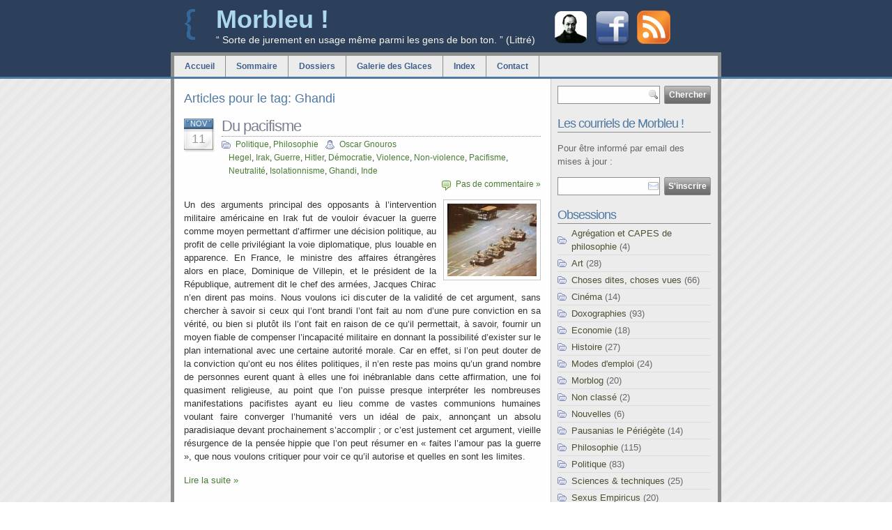

--- FILE ---
content_type: text/html; charset=UTF-8
request_url: http://www.morbleu.com/tag/ghandi/
body_size: 9278
content:
<!DOCTYPE html PUBLIC "-//W3C//DTD XHTML 1.0 Transitional//EN" "http://www.w3.org/TR/xhtml1/DTD/xhtml1-transitional.dtd">
<html xmlns="http://www.w3.org/1999/xhtml">

<head profile="http://gmpg.org/xfn/11">
<meta http-equiv="Content-Type" content="text/html; charset=UTF-8" />


<script type="text/javascript" src="http://www.morbleu.com/wp-content/themes/sleepy-blue-10/js/script_quicktags.js"></script>
<meta name="generator" content="WordPress 6.5.7" /> <!-- leave this for stats -->
<link rel="stylesheet" href="http://www.morbleu.com/wp-content/themes/sleepy-blue-10/style.css" type="text/css" media="screen" />
<link rel="alternate" type="application/rss+xml" title="Morbleu ! RSS Feed" href="http://www.morbleu.com/feed/" />
<link rel="pingback" href="http://www.morbleu.com/xmlrpc.php" />
<link rel="shortcut icon" type="image/x-icon" href="/favicon.ico" />


		<!-- All in One SEO 4.6.6 - aioseo.com -->
		<title>Ghandi - Morbleu !</title>
		<meta name="robots" content="max-image-preview:large" />
		<link rel="canonical" href="http://www.morbleu.com/tag/ghandi/" />
		<meta name="generator" content="All in One SEO (AIOSEO) 4.6.6" />
		<script type="application/ld+json" class="aioseo-schema">
			{"@context":"https:\/\/schema.org","@graph":[{"@type":"BreadcrumbList","@id":"http:\/\/www.morbleu.com\/tag\/ghandi\/#breadcrumblist","itemListElement":[{"@type":"ListItem","@id":"http:\/\/www.morbleu.com\/#listItem","position":1,"name":"Domicile","item":"http:\/\/www.morbleu.com\/","nextItem":"http:\/\/www.morbleu.com\/tag\/ghandi\/#listItem"},{"@type":"ListItem","@id":"http:\/\/www.morbleu.com\/tag\/ghandi\/#listItem","position":2,"name":"Ghandi","previousItem":"http:\/\/www.morbleu.com\/#listItem"}]},{"@type":"CollectionPage","@id":"http:\/\/www.morbleu.com\/tag\/ghandi\/#collectionpage","url":"http:\/\/www.morbleu.com\/tag\/ghandi\/","name":"Ghandi - Morbleu !","inLanguage":"fr-FR","isPartOf":{"@id":"http:\/\/www.morbleu.com\/#website"},"breadcrumb":{"@id":"http:\/\/www.morbleu.com\/tag\/ghandi\/#breadcrumblist"}},{"@type":"Organization","@id":"http:\/\/www.morbleu.com\/#organization","name":"Morbleu !","description":"\u201c Sorte de jurement en usage m\u00eame parmi les gens de bon ton. \u201d (Littr\u00e9)","url":"http:\/\/www.morbleu.com\/"},{"@type":"WebSite","@id":"http:\/\/www.morbleu.com\/#website","url":"http:\/\/www.morbleu.com\/","name":"Morbleu !","description":"\u201c Sorte de jurement en usage m\u00eame parmi les gens de bon ton. \u201d (Littr\u00e9)","inLanguage":"fr-FR","publisher":{"@id":"http:\/\/www.morbleu.com\/#organization"}}]}
		</script>
		<!-- All in One SEO -->

<link rel="alternate" type="application/rss+xml" title="Morbleu ! &raquo; Flux de l’étiquette Ghandi" href="http://www.morbleu.com/tag/ghandi/feed/" />
<script type="text/javascript">
/* <![CDATA[ */
window._wpemojiSettings = {"baseUrl":"https:\/\/s.w.org\/images\/core\/emoji\/15.0.3\/72x72\/","ext":".png","svgUrl":"https:\/\/s.w.org\/images\/core\/emoji\/15.0.3\/svg\/","svgExt":".svg","source":{"concatemoji":"http:\/\/www.morbleu.com\/wp-includes\/js\/wp-emoji-release.min.js?ver=6.5.7"}};
/*! This file is auto-generated */
!function(i,n){var o,s,e;function c(e){try{var t={supportTests:e,timestamp:(new Date).valueOf()};sessionStorage.setItem(o,JSON.stringify(t))}catch(e){}}function p(e,t,n){e.clearRect(0,0,e.canvas.width,e.canvas.height),e.fillText(t,0,0);var t=new Uint32Array(e.getImageData(0,0,e.canvas.width,e.canvas.height).data),r=(e.clearRect(0,0,e.canvas.width,e.canvas.height),e.fillText(n,0,0),new Uint32Array(e.getImageData(0,0,e.canvas.width,e.canvas.height).data));return t.every(function(e,t){return e===r[t]})}function u(e,t,n){switch(t){case"flag":return n(e,"\ud83c\udff3\ufe0f\u200d\u26a7\ufe0f","\ud83c\udff3\ufe0f\u200b\u26a7\ufe0f")?!1:!n(e,"\ud83c\uddfa\ud83c\uddf3","\ud83c\uddfa\u200b\ud83c\uddf3")&&!n(e,"\ud83c\udff4\udb40\udc67\udb40\udc62\udb40\udc65\udb40\udc6e\udb40\udc67\udb40\udc7f","\ud83c\udff4\u200b\udb40\udc67\u200b\udb40\udc62\u200b\udb40\udc65\u200b\udb40\udc6e\u200b\udb40\udc67\u200b\udb40\udc7f");case"emoji":return!n(e,"\ud83d\udc26\u200d\u2b1b","\ud83d\udc26\u200b\u2b1b")}return!1}function f(e,t,n){var r="undefined"!=typeof WorkerGlobalScope&&self instanceof WorkerGlobalScope?new OffscreenCanvas(300,150):i.createElement("canvas"),a=r.getContext("2d",{willReadFrequently:!0}),o=(a.textBaseline="top",a.font="600 32px Arial",{});return e.forEach(function(e){o[e]=t(a,e,n)}),o}function t(e){var t=i.createElement("script");t.src=e,t.defer=!0,i.head.appendChild(t)}"undefined"!=typeof Promise&&(o="wpEmojiSettingsSupports",s=["flag","emoji"],n.supports={everything:!0,everythingExceptFlag:!0},e=new Promise(function(e){i.addEventListener("DOMContentLoaded",e,{once:!0})}),new Promise(function(t){var n=function(){try{var e=JSON.parse(sessionStorage.getItem(o));if("object"==typeof e&&"number"==typeof e.timestamp&&(new Date).valueOf()<e.timestamp+604800&&"object"==typeof e.supportTests)return e.supportTests}catch(e){}return null}();if(!n){if("undefined"!=typeof Worker&&"undefined"!=typeof OffscreenCanvas&&"undefined"!=typeof URL&&URL.createObjectURL&&"undefined"!=typeof Blob)try{var e="postMessage("+f.toString()+"("+[JSON.stringify(s),u.toString(),p.toString()].join(",")+"));",r=new Blob([e],{type:"text/javascript"}),a=new Worker(URL.createObjectURL(r),{name:"wpTestEmojiSupports"});return void(a.onmessage=function(e){c(n=e.data),a.terminate(),t(n)})}catch(e){}c(n=f(s,u,p))}t(n)}).then(function(e){for(var t in e)n.supports[t]=e[t],n.supports.everything=n.supports.everything&&n.supports[t],"flag"!==t&&(n.supports.everythingExceptFlag=n.supports.everythingExceptFlag&&n.supports[t]);n.supports.everythingExceptFlag=n.supports.everythingExceptFlag&&!n.supports.flag,n.DOMReady=!1,n.readyCallback=function(){n.DOMReady=!0}}).then(function(){return e}).then(function(){var e;n.supports.everything||(n.readyCallback(),(e=n.source||{}).concatemoji?t(e.concatemoji):e.wpemoji&&e.twemoji&&(t(e.twemoji),t(e.wpemoji)))}))}((window,document),window._wpemojiSettings);
/* ]]> */
</script>
<link rel='stylesheet' id='dialog-css' href='http://www.morbleu.com/wp-content/plugins/editable-comments/dialog/styles.css?ver=6.5.7' type='text/css' media='all' />
<link rel='stylesheet' id='dashicons-css' href='http://www.morbleu.com/wp-includes/css/dashicons.min.css?ver=6.5.7' type='text/css' media='all' />
<link rel='stylesheet' id='thickbox-css' href='http://www.morbleu.com/wp-includes/js/thickbox/thickbox.css?ver=6.5.7' type='text/css' media='all' />
<style id='wp-emoji-styles-inline-css' type='text/css'>

	img.wp-smiley, img.emoji {
		display: inline !important;
		border: none !important;
		box-shadow: none !important;
		height: 1em !important;
		width: 1em !important;
		margin: 0 0.07em !important;
		vertical-align: -0.1em !important;
		background: none !important;
		padding: 0 !important;
	}
</style>
<link rel='stylesheet' id='wp-block-library-css' href='http://www.morbleu.com/wp-includes/css/dist/block-library/style.min.css?ver=6.5.7' type='text/css' media='all' />
<style id='classic-theme-styles-inline-css' type='text/css'>
/*! This file is auto-generated */
.wp-block-button__link{color:#fff;background-color:#32373c;border-radius:9999px;box-shadow:none;text-decoration:none;padding:calc(.667em + 2px) calc(1.333em + 2px);font-size:1.125em}.wp-block-file__button{background:#32373c;color:#fff;text-decoration:none}
</style>
<style id='global-styles-inline-css' type='text/css'>
body{--wp--preset--color--black: #000000;--wp--preset--color--cyan-bluish-gray: #abb8c3;--wp--preset--color--white: #ffffff;--wp--preset--color--pale-pink: #f78da7;--wp--preset--color--vivid-red: #cf2e2e;--wp--preset--color--luminous-vivid-orange: #ff6900;--wp--preset--color--luminous-vivid-amber: #fcb900;--wp--preset--color--light-green-cyan: #7bdcb5;--wp--preset--color--vivid-green-cyan: #00d084;--wp--preset--color--pale-cyan-blue: #8ed1fc;--wp--preset--color--vivid-cyan-blue: #0693e3;--wp--preset--color--vivid-purple: #9b51e0;--wp--preset--gradient--vivid-cyan-blue-to-vivid-purple: linear-gradient(135deg,rgba(6,147,227,1) 0%,rgb(155,81,224) 100%);--wp--preset--gradient--light-green-cyan-to-vivid-green-cyan: linear-gradient(135deg,rgb(122,220,180) 0%,rgb(0,208,130) 100%);--wp--preset--gradient--luminous-vivid-amber-to-luminous-vivid-orange: linear-gradient(135deg,rgba(252,185,0,1) 0%,rgba(255,105,0,1) 100%);--wp--preset--gradient--luminous-vivid-orange-to-vivid-red: linear-gradient(135deg,rgba(255,105,0,1) 0%,rgb(207,46,46) 100%);--wp--preset--gradient--very-light-gray-to-cyan-bluish-gray: linear-gradient(135deg,rgb(238,238,238) 0%,rgb(169,184,195) 100%);--wp--preset--gradient--cool-to-warm-spectrum: linear-gradient(135deg,rgb(74,234,220) 0%,rgb(151,120,209) 20%,rgb(207,42,186) 40%,rgb(238,44,130) 60%,rgb(251,105,98) 80%,rgb(254,248,76) 100%);--wp--preset--gradient--blush-light-purple: linear-gradient(135deg,rgb(255,206,236) 0%,rgb(152,150,240) 100%);--wp--preset--gradient--blush-bordeaux: linear-gradient(135deg,rgb(254,205,165) 0%,rgb(254,45,45) 50%,rgb(107,0,62) 100%);--wp--preset--gradient--luminous-dusk: linear-gradient(135deg,rgb(255,203,112) 0%,rgb(199,81,192) 50%,rgb(65,88,208) 100%);--wp--preset--gradient--pale-ocean: linear-gradient(135deg,rgb(255,245,203) 0%,rgb(182,227,212) 50%,rgb(51,167,181) 100%);--wp--preset--gradient--electric-grass: linear-gradient(135deg,rgb(202,248,128) 0%,rgb(113,206,126) 100%);--wp--preset--gradient--midnight: linear-gradient(135deg,rgb(2,3,129) 0%,rgb(40,116,252) 100%);--wp--preset--font-size--small: 13px;--wp--preset--font-size--medium: 20px;--wp--preset--font-size--large: 36px;--wp--preset--font-size--x-large: 42px;--wp--preset--spacing--20: 0.44rem;--wp--preset--spacing--30: 0.67rem;--wp--preset--spacing--40: 1rem;--wp--preset--spacing--50: 1.5rem;--wp--preset--spacing--60: 2.25rem;--wp--preset--spacing--70: 3.38rem;--wp--preset--spacing--80: 5.06rem;--wp--preset--shadow--natural: 6px 6px 9px rgba(0, 0, 0, 0.2);--wp--preset--shadow--deep: 12px 12px 50px rgba(0, 0, 0, 0.4);--wp--preset--shadow--sharp: 6px 6px 0px rgba(0, 0, 0, 0.2);--wp--preset--shadow--outlined: 6px 6px 0px -3px rgba(255, 255, 255, 1), 6px 6px rgba(0, 0, 0, 1);--wp--preset--shadow--crisp: 6px 6px 0px rgba(0, 0, 0, 1);}:where(.is-layout-flex){gap: 0.5em;}:where(.is-layout-grid){gap: 0.5em;}body .is-layout-flex{display: flex;}body .is-layout-flex{flex-wrap: wrap;align-items: center;}body .is-layout-flex > *{margin: 0;}body .is-layout-grid{display: grid;}body .is-layout-grid > *{margin: 0;}:where(.wp-block-columns.is-layout-flex){gap: 2em;}:where(.wp-block-columns.is-layout-grid){gap: 2em;}:where(.wp-block-post-template.is-layout-flex){gap: 1.25em;}:where(.wp-block-post-template.is-layout-grid){gap: 1.25em;}.has-black-color{color: var(--wp--preset--color--black) !important;}.has-cyan-bluish-gray-color{color: var(--wp--preset--color--cyan-bluish-gray) !important;}.has-white-color{color: var(--wp--preset--color--white) !important;}.has-pale-pink-color{color: var(--wp--preset--color--pale-pink) !important;}.has-vivid-red-color{color: var(--wp--preset--color--vivid-red) !important;}.has-luminous-vivid-orange-color{color: var(--wp--preset--color--luminous-vivid-orange) !important;}.has-luminous-vivid-amber-color{color: var(--wp--preset--color--luminous-vivid-amber) !important;}.has-light-green-cyan-color{color: var(--wp--preset--color--light-green-cyan) !important;}.has-vivid-green-cyan-color{color: var(--wp--preset--color--vivid-green-cyan) !important;}.has-pale-cyan-blue-color{color: var(--wp--preset--color--pale-cyan-blue) !important;}.has-vivid-cyan-blue-color{color: var(--wp--preset--color--vivid-cyan-blue) !important;}.has-vivid-purple-color{color: var(--wp--preset--color--vivid-purple) !important;}.has-black-background-color{background-color: var(--wp--preset--color--black) !important;}.has-cyan-bluish-gray-background-color{background-color: var(--wp--preset--color--cyan-bluish-gray) !important;}.has-white-background-color{background-color: var(--wp--preset--color--white) !important;}.has-pale-pink-background-color{background-color: var(--wp--preset--color--pale-pink) !important;}.has-vivid-red-background-color{background-color: var(--wp--preset--color--vivid-red) !important;}.has-luminous-vivid-orange-background-color{background-color: var(--wp--preset--color--luminous-vivid-orange) !important;}.has-luminous-vivid-amber-background-color{background-color: var(--wp--preset--color--luminous-vivid-amber) !important;}.has-light-green-cyan-background-color{background-color: var(--wp--preset--color--light-green-cyan) !important;}.has-vivid-green-cyan-background-color{background-color: var(--wp--preset--color--vivid-green-cyan) !important;}.has-pale-cyan-blue-background-color{background-color: var(--wp--preset--color--pale-cyan-blue) !important;}.has-vivid-cyan-blue-background-color{background-color: var(--wp--preset--color--vivid-cyan-blue) !important;}.has-vivid-purple-background-color{background-color: var(--wp--preset--color--vivid-purple) !important;}.has-black-border-color{border-color: var(--wp--preset--color--black) !important;}.has-cyan-bluish-gray-border-color{border-color: var(--wp--preset--color--cyan-bluish-gray) !important;}.has-white-border-color{border-color: var(--wp--preset--color--white) !important;}.has-pale-pink-border-color{border-color: var(--wp--preset--color--pale-pink) !important;}.has-vivid-red-border-color{border-color: var(--wp--preset--color--vivid-red) !important;}.has-luminous-vivid-orange-border-color{border-color: var(--wp--preset--color--luminous-vivid-orange) !important;}.has-luminous-vivid-amber-border-color{border-color: var(--wp--preset--color--luminous-vivid-amber) !important;}.has-light-green-cyan-border-color{border-color: var(--wp--preset--color--light-green-cyan) !important;}.has-vivid-green-cyan-border-color{border-color: var(--wp--preset--color--vivid-green-cyan) !important;}.has-pale-cyan-blue-border-color{border-color: var(--wp--preset--color--pale-cyan-blue) !important;}.has-vivid-cyan-blue-border-color{border-color: var(--wp--preset--color--vivid-cyan-blue) !important;}.has-vivid-purple-border-color{border-color: var(--wp--preset--color--vivid-purple) !important;}.has-vivid-cyan-blue-to-vivid-purple-gradient-background{background: var(--wp--preset--gradient--vivid-cyan-blue-to-vivid-purple) !important;}.has-light-green-cyan-to-vivid-green-cyan-gradient-background{background: var(--wp--preset--gradient--light-green-cyan-to-vivid-green-cyan) !important;}.has-luminous-vivid-amber-to-luminous-vivid-orange-gradient-background{background: var(--wp--preset--gradient--luminous-vivid-amber-to-luminous-vivid-orange) !important;}.has-luminous-vivid-orange-to-vivid-red-gradient-background{background: var(--wp--preset--gradient--luminous-vivid-orange-to-vivid-red) !important;}.has-very-light-gray-to-cyan-bluish-gray-gradient-background{background: var(--wp--preset--gradient--very-light-gray-to-cyan-bluish-gray) !important;}.has-cool-to-warm-spectrum-gradient-background{background: var(--wp--preset--gradient--cool-to-warm-spectrum) !important;}.has-blush-light-purple-gradient-background{background: var(--wp--preset--gradient--blush-light-purple) !important;}.has-blush-bordeaux-gradient-background{background: var(--wp--preset--gradient--blush-bordeaux) !important;}.has-luminous-dusk-gradient-background{background: var(--wp--preset--gradient--luminous-dusk) !important;}.has-pale-ocean-gradient-background{background: var(--wp--preset--gradient--pale-ocean) !important;}.has-electric-grass-gradient-background{background: var(--wp--preset--gradient--electric-grass) !important;}.has-midnight-gradient-background{background: var(--wp--preset--gradient--midnight) !important;}.has-small-font-size{font-size: var(--wp--preset--font-size--small) !important;}.has-medium-font-size{font-size: var(--wp--preset--font-size--medium) !important;}.has-large-font-size{font-size: var(--wp--preset--font-size--large) !important;}.has-x-large-font-size{font-size: var(--wp--preset--font-size--x-large) !important;}
.wp-block-navigation a:where(:not(.wp-element-button)){color: inherit;}
:where(.wp-block-post-template.is-layout-flex){gap: 1.25em;}:where(.wp-block-post-template.is-layout-grid){gap: 1.25em;}
:where(.wp-block-columns.is-layout-flex){gap: 2em;}:where(.wp-block-columns.is-layout-grid){gap: 2em;}
.wp-block-pullquote{font-size: 1.5em;line-height: 1.6;}
</style>
<link rel='stylesheet' id='orgseries-default-css-css' href='http://www.morbleu.com/wp-content/plugins/organize-series/orgSeries.css?ver=6.5.7' type='text/css' media='all' />
<script type="text/javascript" src="http://www.morbleu.com/wp-includes/js/jquery/jquery.min.js?ver=3.7.1" id="jquery-core-js"></script>
<script type="text/javascript" src="http://www.morbleu.com/wp-includes/js/jquery/jquery-migrate.min.js?ver=3.4.1" id="jquery-migrate-js"></script>
<script type="text/javascript" src="http://www.morbleu.com/wp-content/plugins/editable-comments/editable-comments.js?ver=6.5.7" id="editableComments-js"></script>
<script type="text/javascript" src="http://www.morbleu.com/wp-content/plugins/quote-comments/quote-comments.js?ver=1.0" id="quote_comments_js-js"></script>
<link rel="https://api.w.org/" href="http://www.morbleu.com/wp-json/" /><link rel="alternate" type="application/json" href="http://www.morbleu.com/wp-json/wp/v2/tags/430" /><link rel="EditURI" type="application/rsd+xml" title="RSD" href="http://www.morbleu.com/xmlrpc.php?rsd" />
<meta name="generator" content="WordPress 6.5.7" />
		<script type="text/javascript">
		var imgLoader = 'http://www.morbleu.com/wp-content/plugins/editable-comments/dialog/loadingAnimation.gif';
		jQuery(document).ready(function($){   
			$('a.editable-deletecomment').click(function(event){
				var conf = confirm('Confirmez-vous la suppression de ce commentaire ?');
				if(!conf) event.preventDefault();
			});
		});		
		</script>
		<link rel="stylesheet" href="http://www.morbleu.com/wp-content/plugins/media-library-gallery/media-library-gallery.css" type="text/css" media="screen" /><script type="text/javascript" src="http://www.morbleu.com/wp-content/plugins/si-captcha-for-wordpress/captcha/si_captcha.js?ver=1768386586"></script>
<!-- begin SI CAPTCHA Anti-Spam - login/register form style -->
<style type="text/css">
.si_captcha_small { width:175px; height:45px; padding-top:10px; padding-bottom:10px; }
.si_captcha_large { width:250px; height:60px; padding-top:10px; padding-bottom:10px; }
img#si_image_com { border-style:none; margin:0; padding-right:5px; float:left; }
img#si_image_reg { border-style:none; margin:0; padding-right:5px; float:left; }
img#si_image_log { border-style:none; margin:0; padding-right:5px; float:left; }
img#si_image_side_login { border-style:none; margin:0; padding-right:5px; float:left; }
img#si_image_checkout { border-style:none; margin:0; padding-right:5px; float:left; }
img#si_image_jetpack { border-style:none; margin:0; padding-right:5px; float:left; }
img#si_image_bbpress_topic { border-style:none; margin:0; padding-right:5px; float:left; }
.si_captcha_refresh { border-style:none; margin:0; vertical-align:bottom; }
div#si_captcha_input { display:block; padding-top:15px; padding-bottom:5px; }
label#si_captcha_code_label { margin:0; }
input#si_captcha_code_input { width:65px; }
p#si_captcha_code_p { clear: left; padding-top:10px; }
.si-captcha-jetpack-error { color:#DC3232; }
</style>
<!-- end SI CAPTCHA Anti-Spam - login/register form style -->
</head>
<body>
  <div id="header">

    <div id="headerimg">

	<div style="float: right; text-align: right; width: 240px; ">

<div style="float: left; padding: 6px 5px 5px 5px;">
		<a href="https://market.android.com/details?id=com.morbleu.philosophercalendar" title="Le calendrier philosophique"><img src="http://www.morbleu.com/wp-content/themes/sleepy-blue-10/images/auguste-comte.png" alt="Le calendrier philosophique" /></a>
</div>

<div style="float: left; padding: 6px 5px 5px 5px;">
		<a href="http://www.facebook.com/Morbleu" title="Devenez fan de Morbleu ! sur Facebook !"><img src="http://www.morbleu.com/wp-content/themes/sleepy-blue-10/images/icon_facebook48px.png" alt="Devenez fan de Morbleu ! sur Facebook !" /></a>
</div>

<div style="float: left; padding: 5px;">
		<a href="http://www.morbleu.com/feed/" rel="nofollow" title="Abonnez-vous au flux RSS de Morbleu !"><img src="http://www.morbleu.com/wp-content/themes/sleepy-blue-10/images/feed-icon-48x48.gif" alt="Abonnez-vous au flux RSS de Morbleu !" /></a>
</div>

	</div>



	  <h1><a title="Morbleu !: Accueil" href="http://www.morbleu.com">Morbleu !</a></h1>
	  <div class="description">“ Sorte de jurement en usage même parmi les gens de bon ton. ” (Littré)</div>
	</div><!-- [headerimg] -->

	<div id="navi">
		<ul>
		  <li><a title="Accueil" href="http://www.morbleu.com">Accueil</a></li>
		  <!--li><a title="La soupe" href="http://soup.morbleu.com/">La soupe</a></li-->
		  <li class="page_item page-item-1120"><a href="http://www.morbleu.com/sommaire/">Sommaire</a></li>
<li class="page_item page-item-177"><a href="http://www.morbleu.com/dossiers/">Dossiers</a></li>
<li class="page_item page-item-379"><a href="http://www.morbleu.com/galerie-des-glaces/">Galerie des Glaces</a></li>
<li class="page_item page-item-27"><a href="http://www.morbleu.com/tags/">Index</a></li>
<li class="page_item page-item-353"><a href="http://www.morbleu.com/contact/">Contact</a></li>
		</ul>
	</div><!-- [navi] -->

  </div><!-- [header] -->

<div id="wrap">

<div id="content">

      
	<h3>Articles pour le tag: Ghandi</h3>

	  	    <div class="post" id="post-95">

		  <div class="post-date"><span class="post-month">Nov</span> <span class="post-day">11</span></div>

	      <div class="entry">
            <h2><a href="http://www.morbleu.com/du-pacifisme/" rel="bookmark" title="Permanent Link to Du pacifisme">Du pacifisme</a> </h2>
		    <span class="post-cat"><a href="http://www.morbleu.com/categories/politique/" rel="category tag">Politique</a>, <a href="http://www.morbleu.com/categories/philosophie/" rel="category tag">Philosophie</a></span> <span class="post-author"><a href="http://www.morbleu.com/author/admin/" title="Articles par Oscar Gnouros" rel="author">Oscar Gnouros</a></span> <span class="post-tag">
			  <a href="http://www.morbleu.com/tag/hegel/" rel="tag">Hegel</a>, <a href="http://www.morbleu.com/tag/irak/" rel="tag">Irak</a>, <a href="http://www.morbleu.com/tag/guerre/" rel="tag">Guerre</a>, <a href="http://www.morbleu.com/tag/hitler/" rel="tag">Hitler</a>, <a href="http://www.morbleu.com/tag/democratie/" rel="tag">Démocratie</a>, <a href="http://www.morbleu.com/tag/violence/" rel="tag">Violence</a>, <a href="http://www.morbleu.com/tag/non-violence/" rel="tag">Non-violence</a>, <a href="http://www.morbleu.com/tag/pacifisme/" rel="tag">Pacifisme</a>, <a href="http://www.morbleu.com/tag/neutralite/" rel="tag">Neutralité</a>, <a href="http://www.morbleu.com/tag/isolationnisme/" rel="tag">Isolationnisme</a>, <a href="http://www.morbleu.com/tag/ghandi/" rel="tag">Ghandi</a>, <a href="http://www.morbleu.com/tag/inde/" rel="tag">Inde</a></span> <span class="post-comments"><a href="http://www.morbleu.com/du-pacifisme/#respond">Pas de commentaire &#187;</a></span>
	      </div><!-- [entry] -->

		  <div class="post-content">
			<p align="justify"><a href="http://www.morbleu.com/du-pacifisme/tiananmen/" rel="attachment wp-att-94" title="Tian’anmen"><img decoding="async" src="http://www.morbleu.com/wp-content/uploads/2008/03/char2lo9.thumbnail.jpg" alt="Tian’anmen" align="right" /></a> 	Un des arguments principal des opposants à l&rsquo;intervention militaire américaine en Irak fut de vouloir évacuer la guerre comme moyen permettant d&rsquo;affirmer une décision politique, au profit de celle privilégiant la voie diplomatique, plus louable en apparence. En France, le ministre des affaires étrangères alors en place, Dominique de Villepin, et le président de la République, autrement dit le chef des armées, Jacques Chirac n&rsquo;en dirent pas moins. Nous voulons ici discuter de la validité de cet argument, sans chercher à savoir si ceux qui l&rsquo;ont brandi l&rsquo;ont fait au nom d&rsquo;une pure conviction en sa vérité, ou bien si plutôt ils l&rsquo;ont fait en raison de ce qu&rsquo;il permettait, à savoir, fournir un moyen fiable de compenser l&rsquo;incapacité militaire en donnant la possibilité d&rsquo;exister sur le plan international avec une certaine autorité morale. Car en effet, si l&rsquo;on peut douter de la conviction qu&rsquo;ont eu nos élites politiques, il n&rsquo;en reste pas moins qu&rsquo;un grand nombre de personnes eurent quant à elles une foi inébranlable dans cette affirmation, une foi quasiment religieuse, au point que l&rsquo;on puisse presque interpréter les nombreuses manifestations pacifistes ayant eu lieu comme de vastes communions humaines voulant faire converger l&rsquo;humanité vers un idéal de paix, annonçant un absolu paradisiaque devant prochainement s&rsquo;accomplir ; or c&rsquo;est justement cet argument, vieille résurgence de la pensée hippie que l&rsquo;on peut résumer en « faites l&rsquo;amour pas la guerre », que nous voulons critiquer pour voir ce qu&rsquo;il autorise et quelles en sont les limites.</p>
<p align="justify"> <a href="http://www.morbleu.com/du-pacifisme/#more-95" class="more-link">Lire la suite &raquo;</a></p>
	      </div>

		</div><!-- [post] -->
	  
	    <div class="navigation">
          <span class="previous-entries"></span> <span class="next-entries"></span>
        </div>

  
</div><!--/content -->

<!-- sidebar begin -->
<div id="sidebar">
  <ul>
  
    <li>
      <form method="get" class="searchform" id="searchform" action="http://www.morbleu.com/">
<div><input type="text" value="" name="s" id="s" />
<input type="submit" id="searchsubmit" value="Chercher" />
</div>
</form>
    </li>

<li>
<h2>Les courriels de Morbleu !</h2>
<form class="searchform" action="http://feedburner.google.com/fb/a/mailverify" method="post" target="popupwindow" onsubmit="window.open('http://feedburner.google.com/fb/a/mailverify?uri=Morbleu', 'popupwindow', 'scrollbars=yes,width=550,height=520');return true">
<p>Pour être informé par email des mises à jour :</p>
<input type="text" id="feedEmail" name="email"/>
<input type="submit" value="S'inscrire" />
<input type="hidden" value="Morbleu" name="uri"/>
<input type="hidden" name="loc" value="fr_FR"/>
</form>
</li>

<li>
	
	<!--h2>Syndicat</h2>
	
	<div style="text-align: center; ">
		<a href="http://www.morbleu.com/feed/" rel="nofollow" title="Subscribe to RSS"><img src="http://www.morbleu.com/wp-content/themes/sleepy-blue-10/images/rss_icon.png" alt="RSS Posts" /></a>
	</div-->


	<!--div style="float: right; width: 130px; padding-top: 15px;">
		<a href="http://www.morbleu.com/feed/"><img src="http://feeds2.feedburner.com/~fc/Morbleu?bg=99CCFF&amp;fg=444444&amp;anim=0" height="26" width="88" style="border:0" alt="" /></a> <!--(selon la police, mais bien plus selon les organisateurs) -->
	</div-->
	
	<div style="clear: both;"></div>
</li>



    <li>
      <h2>Obsessions</h2>
      <ul class="list-cat">
        	<li class="cat-item cat-item-1581"><a href="http://www.morbleu.com/categories/agregation-et-capes-de-philosophie/">Agrégation et CAPES de philosophie</a> (4)
</li>
	<li class="cat-item cat-item-9"><a href="http://www.morbleu.com/categories/art/">Art</a> (28)
</li>
	<li class="cat-item cat-item-5"><a href="http://www.morbleu.com/categories/choses-dites-choses-vues/">Choses dites, choses vues</a> (66)
</li>
	<li class="cat-item cat-item-3"><a href="http://www.morbleu.com/categories/cinema/">Cinéma</a> (14)
</li>
	<li class="cat-item cat-item-443"><a href="http://www.morbleu.com/categories/doxographies/">Doxographies</a> (93)
</li>
	<li class="cat-item cat-item-368"><a href="http://www.morbleu.com/categories/economie/">Economie</a> (18)
</li>
	<li class="cat-item cat-item-276"><a href="http://www.morbleu.com/categories/histoire/">Histoire</a> (27)
</li>
	<li class="cat-item cat-item-13"><a href="http://www.morbleu.com/categories/modes-demploi/">Modes d&#039;emploi</a> (24)
</li>
	<li class="cat-item cat-item-1023"><a href="http://www.morbleu.com/categories/morblog/">Morblog</a> (20)
</li>
	<li class="cat-item cat-item-1"><a href="http://www.morbleu.com/categories/non-classe/">Non classé</a> (2)
</li>
	<li class="cat-item cat-item-537"><a href="http://www.morbleu.com/categories/nouvelles/">Nouvelles</a> (6)
</li>
	<li class="cat-item cat-item-23"><a href="http://www.morbleu.com/categories/tourisme/">Pausanias le Périégète</a> (14)
</li>
	<li class="cat-item cat-item-16"><a href="http://www.morbleu.com/categories/philosophie/">Philosophie</a> (115)
</li>
	<li class="cat-item cat-item-7"><a href="http://www.morbleu.com/categories/politique/">Politique</a> (83)
</li>
	<li class="cat-item cat-item-454"><a href="http://www.morbleu.com/categories/sciences/">Sciences &amp; techniques</a> (25)
</li>
	<li class="cat-item cat-item-27"><a href="http://www.morbleu.com/categories/sexe/">Sexus Empiricus</a> (20)
</li>
	<li class="cat-item cat-item-144"><a href="http://www.morbleu.com/categories/societe/">Société</a> (65)
</li>
	<li class="cat-item cat-item-19"><a href="http://www.morbleu.com/categories/sport/">Sport studies</a> (27)
</li>
	<li class="cat-item cat-item-1225"><a href="http://www.morbleu.com/categories/wwwendredit/">www.endredi(t)</a> (6)
</li>
      </ul>
    </li>
<li>
	  <h2>Sur le front</h2>
	  <ul class="list-page">
	    	<li><a href='http://www.morbleu.com/limperatif-categorique-a-lepreuve-du-logarithme/'>L&rsquo;impératif catégorique à l&rsquo;épreuve du logarithme</a></li>
	<li><a href='http://www.morbleu.com/bigarrure-lumiere-et-merveilleux/'>Bigarrure, lumière et merveilleux</a></li>
	<li><a href='http://www.morbleu.com/le-diable-est-il-prive-damour/'>Le diable est-il privé d&rsquo;amour ?</a></li>
	<li><a href='http://www.morbleu.com/lettre-a-booba-le-romantique/'>Lettre à Booba le Romantique</a></li>
	<li><a href='http://www.morbleu.com/promotion-ehontee-la-pnl/'>Promotion éhontée : la PNL</a></li>
	<li><a href='http://www.morbleu.com/psychologies-de-comptoir-enigmes/'>Psychologies de comptoir (énigmes)</a></li>
	<li><a href='http://www.morbleu.com/et-si-tout-le-monde-avait-raison/'>Et si tout le monde avait raison ?</a></li>
	<li><a href='http://www.morbleu.com/petit-propos-sur-les-amours-macroniennes/'>Petit propos sur les amours macroniennes</a></li>
	<li><a href='http://www.morbleu.com/sansmoi-enieme-consideration-sur-labstention/'>« #SansMoi », énième considération sur l&rsquo;abstention</a></li>
	<li><a href='http://www.morbleu.com/la-maladie-des-psychologues-fragment-gnouroso-nietzscheen/'>La maladie des psychologues – fragment gnouroso-nietzschéen</a></li>
	  </ul>
	</li>


	



  


  </ul>
</div>
<!-- sidebar end -->

</div><!-- [wrap] -->

<!-- begin footer -->

<div id="footer">
  <p>&copy; Morbleu ! 2010 | <a href="http://wordpress.org/">WP</a> powered Site | Theme: <a href="http://www.ehomy.net/blog/?p=32">Sleepy Blue</a> | <a href="#">Top</a> <!-- | <span class="list-feeds">
		<a href="http://www.morbleu.com/comments/feed/" rel="nofollow" title="RSS Comments">RSS Comments</a>
	  </span-->
	   </p>
</div><!-- [footer] -->

				<script type='text/javascript'><!--
			var seriesdropdown = document.getElementById("orgseries_dropdown");
			if (seriesdropdown) {
			 function onSeriesChange() {
					if ( seriesdropdown.options[seriesdropdown.selectedIndex].value != ( 0 || -1 ) ) {
						location.href = "http://www.morbleu.com/series/"+seriesdropdown.options[seriesdropdown.selectedIndex].value;
					}
				}
				seriesdropdown.onchange = onSeriesChange;
			}
			--></script>
			<script type="text/javascript" src="http://www.morbleu.com/wp-includes/js/jquery/ui/core.min.js?ver=1.13.2" id="jquery-ui-core-js"></script>
<script type="text/javascript" src="http://www.morbleu.com/wp-includes/js/jquery/ui/mouse.min.js?ver=1.13.2" id="jquery-ui-mouse-js"></script>
<script type="text/javascript" src="http://www.morbleu.com/wp-includes/js/jquery/ui/resizable.min.js?ver=1.13.2" id="jquery-ui-resizable-js"></script>
<script type="text/javascript" src="http://www.morbleu.com/wp-includes/js/jquery/ui/draggable.min.js?ver=1.13.2" id="jquery-ui-draggable-js"></script>
<script type="text/javascript" src="http://www.morbleu.com/wp-includes/js/jquery/ui/controlgroup.min.js?ver=1.13.2" id="jquery-ui-controlgroup-js"></script>
<script type="text/javascript" src="http://www.morbleu.com/wp-includes/js/jquery/ui/checkboxradio.min.js?ver=1.13.2" id="jquery-ui-checkboxradio-js"></script>
<script type="text/javascript" src="http://www.morbleu.com/wp-includes/js/jquery/ui/button.min.js?ver=1.13.2" id="jquery-ui-button-js"></script>
<script type="text/javascript" src="http://www.morbleu.com/wp-includes/js/jquery/ui/dialog.min.js?ver=1.13.2" id="jquery-ui-dialog-js"></script>
<script type="text/javascript" id="thickbox-js-extra">
/* <![CDATA[ */
var thickboxL10n = {"next":"Suiv.\u00a0>","prev":"<\u00a0Pr\u00e9c.","image":"Image","of":"sur","close":"Fermer","noiframes":"Cette fonctionnalit\u00e9 requiert des iframes. Les iframes sont d\u00e9sactiv\u00e9es sur votre navigateur, ou alors il ne les accepte pas.","loadingAnimation":"http:\/\/www.morbleu.com\/wp-includes\/js\/thickbox\/loadingAnimation.gif"};
/* ]]> */
</script>
<script type="text/javascript" src="http://www.morbleu.com/wp-includes/js/thickbox/thickbox.js?ver=3.1-20121105" id="thickbox-js"></script>

<script src="http://www.google-analytics.com/urchin.js" type="text/javascript">
</script>
<script type="text/javascript">
_uacct = "UA-2730061-2";
urchinTracker();
</script>

</body>
</html>


--- FILE ---
content_type: application/javascript
request_url: http://www.morbleu.com/wp-content/themes/sleepy-blue-10/js/script_quicktags.js
body_size: 2832
content:
/******************************************************************************* 
						========================
						Software Guide Quicktags  
						========================
--------------------------------------------------------------------------------
Version: 	1.0
Author:		Michael W�hrer, http://www.sw-guide.de
Based on: 	JS QuickTags version 1.2, Copyright (c) 2002-2005 Alex King
			http://alexking.org/index.php?content=software/javascript/content.php
Licensed: 	Under the LGPL license, http://www.gnu.org/copyleft/lesser.html
--------------------------------------------------------------------------------
Purpose:
    This JavaScript will insert the tags below at the cursor position in IE and 
    Gecko-based browsers (Mozilla, Camino, Firefox, Netscape). For browsers that 
    do not support inserting at the cursor position (Safari, OmniWeb) it appends
    the tags to the end of the content.
--------------------------------------------------------------------------------
This program is distributed in the hope that it will be useful, but without any 
warranty; without even the implied warranty of merchantability or fitness for a 
particular purpose. 
*******************************************************************************/

/*******************************************************************************
 * Some needed variables
 ******************************************************************************/
var qtButtons = new Array();
var qtOpenTags = new Array();



/*******************************************************************************
 *  --------   CONFIGURATION ----------
 ******************************************************************************/
	
	/*===============================================
	PART 1: Modifying height of textarea field.
		2 buttons are provided to modify the height of the textarea.
		Below you can change the default values. Each value sets the number
		of lines. Please note that Firefox always adds one extra line, so if
		you enter for example "10", Firefox will display 11 lines...
	================================================= */
	var height_max = 30;	// Maximum height 
	var height_min = 5;		// Minimum height
	var height_step = 5;	// How many lines being increased/decreased per button click
	
	
	
	/*===============================================
	PART 2: Define buttons. 
		The "function qtButton" shows the properties you have.
		Feel free to change the order the buttons by moving the
		"qtButtons.push()" up or down.  
	================================================= */
	function qtButton(id, display, tagStart, tagEnd, title, access, open) {
		this.id = id;				// used to name the toolbar button
		this.display = display;		// label on button
		this.tagStart = tagStart; 	// open tag
		this.tagEnd = tagEnd;		// close tag
		this.title = title;			// title...
		this.access = access;		// key access via alt + ...
		this.open = open;			// set to -1 if tag does not need to be closed
	}
	
	qtButtons.push(
		new qtButton('qt_bold', 'Bold', '<strong>' ,'</strong>' ,'Bold Writing', 'b')
	);
	qtButtons.push(
		new qtButton('qt_italic', 'Italic', '<em>', '</em>' ,'Italic Writing', 'k')
	);
	qtButtons.push(
		new qtButton('qt_block', 'Quote', '<blockquote>', '</blockquote>' ,'Quote Writing', 'z')
	);
	qtButtons.push(
		new qtButton('qt_code', 'Code', '<code>', '</code>' ,'Code', 'c')
	);
	qtButtons.push( // Special button: LINK
		new qtButton('qt_link', 'Link', '', '</a>' ,'Insert a Link', 'l')
	);

	qtButtons.push( // Special button: CLOSE TAGS
		new qtButton('qt_close', 'Tags close', '', '' ,'Close All Tags', 'l', -1)
	);

	qtButtons.push( // Special button: INCREASE TEXTAREA HEIGHT
		new qtButton('qt_increase', '+', '', '' ,'Make Textfeld Bigger', 'l', -1)
	);
	qtButtons.push( // Special button: DECREASE TEXTAREA HEIGHT
		new qtButton('qt_decrease', '-', '', '' ,'Make Textfeld Smaller', 'l', -1)
	);

/*******************************************************************************
 *  --------   END OF CONFIGURATION ----------
 ******************************************************************************/


/*******************************************************************************
 * Main function to display the quicktags
 ******************************************************************************/
function displayQuicktags(textareaID) {

	textarea_id = textareaID;

	for (i = 0; i < qtButtons.length; i++) {
		qtShowButton(qtButtons[i], i);
	}
}


/*******************************************************************************
 * Auxiliary function: Change height of textarea
 ******************************************************************************/
function qtTextareaSize(type) {

	var height_current = document.getElementById(textarea_id).rows;

	switch (type) {
		case 'increase':
			if ( (height_current + height_step) > height_max ) {
				var my_heightchange = height_max;
			} else {
				var my_heightchange = height_current + height_step;
			}
			break;
		case 'decrease':
			if ( (height_current - height_step) < height_min ) {
				var my_heightchange = height_min;
			} else {
				var my_heightchange = height_current - height_step;
			}
			break;
		default:
			break;
	}
	document.getElementById(textarea_id).rows = my_heightchange;
}



/*******************************************************************************
 * Auxiliary function: Insert Link
 ******************************************************************************/
function qtInsertLink(myField, i, defaultValue) {
	if (!defaultValue) {
		defaultValue = 'http://';
	}
	if (!qtCheckOpenTags(i)) {
		var URL = prompt('URL:' ,defaultValue);
		if (URL) {
			qtButtons[i].tagStart = '<a href="' + URL + '">';
			qtInsertTag(myField, i);
		}
	}
	else {
		qtInsertTag(myField, i);
	}
}

/*******************************************************************************
 * Auxiliary function: Display buttons
 ******************************************************************************/
function qtShowButton(button, i) {

	// Add access key if variable is set
	if (button.access) {
		var accesskey = ' accesskey = "' + button.access + '"'
	}
	else {
		var accesskey = '';
	}

	// Add title key if variable is set
	if (button.title) {
		var titlevalue = ' title = "' + button.title + '"'
	}
	else {
		var titlevalue = '';
	}

	// Display button
	switch (button.id) {
		case 'qt_close': // close tags
			document.write('<input type="button" id="' + button.id + '" ' + accesskey + titlevalue + ' class="qt_button" onclick="qtCloseAllTags();" value="' + button.display + '" />');
			break;
		case 'qt_link': // link
			document.write('<input type="button" id="' + button.id + '" ' + accesskey + titlevalue + ' class="qt_button" onclick="qtInsertLink(document.getElementById(textarea_id), ' + i + ');" value="' + button.display + '" />');
			break;
		case 'qt_increase': // increase textarea size
			document.write('<input type="button" id="' + button.id + '" ' + accesskey + titlevalue + ' class="qt_button" onclick="qtTextareaSize(\'increase\');" value="' + button.display + '" />');
			break;
		case 'qt_decrease': // decrease textarea size
			document.write('<input type="button" id="' + button.id + '" ' + accesskey + titlevalue + ' class="qt_button" onclick="qtTextareaSize(\'decrease\');" value="' + button.display + '" />');
			break;
		default:
			document.write('<input type="button" id="' + button.id + '" ' + accesskey + titlevalue + ' class="qt_button" onclick="qtInsertTag(document.getElementById(textarea_id), ' + i + ');" value="' + button.display + '" />');
			break;
	}
}

/*******************************************************************************
 * Auxiliary function: Add Tag
 ******************************************************************************/
function qtAddTag(button) {
	if (qtButtons[button].tagEnd != '') {
		qtOpenTags[qtOpenTags.length] = button;
		document.getElementById(qtButtons[button].id).value = '/' + document.getElementById(qtButtons[button].id).value;
	}
}

/*******************************************************************************
 * Auxiliary function: Remove Tag
 ******************************************************************************/
function qtRemoveTag(button) {
	for (i = 0; i < qtOpenTags.length; i++) {
		if (qtOpenTags[i] == button) {
			qtOpenTags.splice(i, 1);
			document.getElementById(qtButtons[button].id).value = document.getElementById(qtButtons[button].id).value.replace('/', '');
		}
	}
}

/*******************************************************************************
 * Auxiliary function: Check open tags
 ******************************************************************************/
function qtCheckOpenTags(button) {
	var tag = 0;
	for (i = 0; i < qtOpenTags.length; i++) {
		if (qtOpenTags[i] == button) {
			tag++;
		}
	}
	if (tag > 0) {
		return true; // tag found
	}
	else {
		return false; // tag not found
	}
}	

/*******************************************************************************
 * Auxiliary function: Close all tags
 ******************************************************************************/
function qtCloseAllTags() {
	var count = qtOpenTags.length;
	for (o = 0; o < count; o++) {
		qtInsertTag(document.getElementById(textarea_id), qtOpenTags[qtOpenTags.length - 1]);
	}
}

/*******************************************************************************
 Insert Code functions
 ******************************************************************************/
function qtInsertTag(myField, i) {
	// IE support
	if (document.selection) {
		myField.focus();
	    sel = document.selection.createRange();
		if (sel.text.length > 0) {
			sel.text = qtButtons[i].tagStart + sel.text + qtButtons[i].tagEnd;
		}
		else {
			if (!qtCheckOpenTags(i) || qtButtons[i].tagEnd == '') {
				sel.text = qtButtons[i].tagStart;
				qtAddTag(i);
			}
			else {
				sel.text = qtButtons[i].tagEnd;
				qtRemoveTag(i);
			}
		}
		myField.focus();
	}
	// MOZILLA/NETSCAPE support
	else if (myField.selectionStart || myField.selectionStart == '0') {
		var startPos = myField.selectionStart;
		var endPos = myField.selectionEnd;
		var cursorPos = endPos;
		var scrollTop = myField.scrollTop;
		if (startPos != endPos) {
			myField.value = myField.value.substring(0, startPos)
			              + qtButtons[i].tagStart
			              + myField.value.substring(startPos, endPos) 
			              + qtButtons[i].tagEnd
			              + myField.value.substring(endPos, myField.value.length);
			cursorPos += qtButtons[i].tagStart.length + qtButtons[i].tagEnd.length;
		}
		else {
			if (!qtCheckOpenTags(i) || qtButtons[i].tagEnd == '') {
				myField.value = myField.value.substring(0, startPos) 
				              + qtButtons[i].tagStart
				              + myField.value.substring(endPos, myField.value.length);
				qtAddTag(i);
				cursorPos = startPos + qtButtons[i].tagStart.length;
			}
			else {
				myField.value = myField.value.substring(0, startPos) 
				              + qtButtons[i].tagEnd
				              + myField.value.substring(endPos, myField.value.length);
				qtRemoveTag(i);
				cursorPos = startPos + qtButtons[i].tagEnd.length;
			}
		}
		myField.focus();
		myField.selectionStart = cursorPos;
		myField.selectionEnd = cursorPos;
		myField.scrollTop = scrollTop;
	}
	else {
		if (!qtCheckOpenTags(i) || qtButtons[i].tagEnd == '') {
			myField.value += qtButtons[i].tagStart;
			qtAddTag(i);
		}
		else {
			myField.value += qtButtons[i].tagEnd;
			qtRemoveTag(i);
		}
		myField.focus();
	}
}

function qtInsertContent(myField, myValue) {
	// IE support
	if (document.selection) {
		myField.focus();
		sel = document.selection.createRange();
		sel.text = myValue;
		myField.focus();
	}
	// MOZILLA/NETSCAPE support
	else if (myField.selectionStart || myField.selectionStart == '0') {
		var startPos = myField.selectionStart;
		var endPos = myField.selectionEnd;
		var scrollTop = myField.scrollTop;
		myField.value = myField.value.substring(0, startPos)
		              + myValue 
                      + myField.value.substring(endPos, myField.value.length);
		myField.focus();
		myField.selectionStart = startPos + myValue.length;
		myField.selectionEnd = startPos + myValue.length;
		myField.scrollTop = scrollTop;
	} else {
		myField.value += myValue;
		myField.focus();
	}
}
